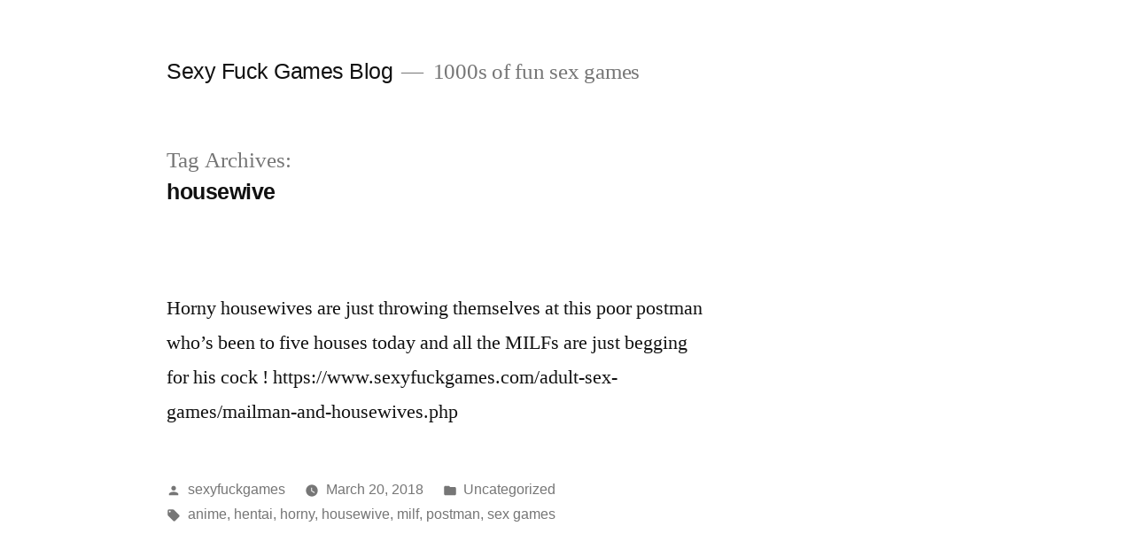

--- FILE ---
content_type: text/html; charset=UTF-8
request_url: https://sexyfuck.games/tag/housewive/
body_size: 6610
content:
<!doctype html>
<html lang="en-US">
<head>
	<meta charset="UTF-8" />
	<meta name="viewport" content="width=device-width, initial-scale=1.0" />
	<link rel="profile" href="https://gmpg.org/xfn/11" />
	<title>housewive &#8211; Sexy Fuck Games Blog</title>
<meta name='robots' content='max-image-preview:large' />
	<style>img:is([sizes="auto" i], [sizes^="auto," i]) { contain-intrinsic-size: 3000px 1500px }</style>
	<link rel="alternate" type="application/rss+xml" title="Sexy Fuck Games Blog &raquo; Feed" href="https://sexyfuck.games/feed/" />
<link rel="alternate" type="application/rss+xml" title="Sexy Fuck Games Blog &raquo; Comments Feed" href="https://sexyfuck.games/comments/feed/" />
<link rel="alternate" type="application/rss+xml" title="Sexy Fuck Games Blog &raquo; housewive Tag Feed" href="https://sexyfuck.games/tag/housewive/feed/" />
<script>
window._wpemojiSettings = {"baseUrl":"https:\/\/s.w.org\/images\/core\/emoji\/15.0.3\/72x72\/","ext":".png","svgUrl":"https:\/\/s.w.org\/images\/core\/emoji\/15.0.3\/svg\/","svgExt":".svg","source":{"concatemoji":"https:\/\/sexyfuck.games\/wp-includes\/js\/wp-emoji-release.min.js?ver=6.7.4"}};
/*! This file is auto-generated */
!function(i,n){var o,s,e;function c(e){try{var t={supportTests:e,timestamp:(new Date).valueOf()};sessionStorage.setItem(o,JSON.stringify(t))}catch(e){}}function p(e,t,n){e.clearRect(0,0,e.canvas.width,e.canvas.height),e.fillText(t,0,0);var t=new Uint32Array(e.getImageData(0,0,e.canvas.width,e.canvas.height).data),r=(e.clearRect(0,0,e.canvas.width,e.canvas.height),e.fillText(n,0,0),new Uint32Array(e.getImageData(0,0,e.canvas.width,e.canvas.height).data));return t.every(function(e,t){return e===r[t]})}function u(e,t,n){switch(t){case"flag":return n(e,"\ud83c\udff3\ufe0f\u200d\u26a7\ufe0f","\ud83c\udff3\ufe0f\u200b\u26a7\ufe0f")?!1:!n(e,"\ud83c\uddfa\ud83c\uddf3","\ud83c\uddfa\u200b\ud83c\uddf3")&&!n(e,"\ud83c\udff4\udb40\udc67\udb40\udc62\udb40\udc65\udb40\udc6e\udb40\udc67\udb40\udc7f","\ud83c\udff4\u200b\udb40\udc67\u200b\udb40\udc62\u200b\udb40\udc65\u200b\udb40\udc6e\u200b\udb40\udc67\u200b\udb40\udc7f");case"emoji":return!n(e,"\ud83d\udc26\u200d\u2b1b","\ud83d\udc26\u200b\u2b1b")}return!1}function f(e,t,n){var r="undefined"!=typeof WorkerGlobalScope&&self instanceof WorkerGlobalScope?new OffscreenCanvas(300,150):i.createElement("canvas"),a=r.getContext("2d",{willReadFrequently:!0}),o=(a.textBaseline="top",a.font="600 32px Arial",{});return e.forEach(function(e){o[e]=t(a,e,n)}),o}function t(e){var t=i.createElement("script");t.src=e,t.defer=!0,i.head.appendChild(t)}"undefined"!=typeof Promise&&(o="wpEmojiSettingsSupports",s=["flag","emoji"],n.supports={everything:!0,everythingExceptFlag:!0},e=new Promise(function(e){i.addEventListener("DOMContentLoaded",e,{once:!0})}),new Promise(function(t){var n=function(){try{var e=JSON.parse(sessionStorage.getItem(o));if("object"==typeof e&&"number"==typeof e.timestamp&&(new Date).valueOf()<e.timestamp+604800&&"object"==typeof e.supportTests)return e.supportTests}catch(e){}return null}();if(!n){if("undefined"!=typeof Worker&&"undefined"!=typeof OffscreenCanvas&&"undefined"!=typeof URL&&URL.createObjectURL&&"undefined"!=typeof Blob)try{var e="postMessage("+f.toString()+"("+[JSON.stringify(s),u.toString(),p.toString()].join(",")+"));",r=new Blob([e],{type:"text/javascript"}),a=new Worker(URL.createObjectURL(r),{name:"wpTestEmojiSupports"});return void(a.onmessage=function(e){c(n=e.data),a.terminate(),t(n)})}catch(e){}c(n=f(s,u,p))}t(n)}).then(function(e){for(var t in e)n.supports[t]=e[t],n.supports.everything=n.supports.everything&&n.supports[t],"flag"!==t&&(n.supports.everythingExceptFlag=n.supports.everythingExceptFlag&&n.supports[t]);n.supports.everythingExceptFlag=n.supports.everythingExceptFlag&&!n.supports.flag,n.DOMReady=!1,n.readyCallback=function(){n.DOMReady=!0}}).then(function(){return e}).then(function(){var e;n.supports.everything||(n.readyCallback(),(e=n.source||{}).concatemoji?t(e.concatemoji):e.wpemoji&&e.twemoji&&(t(e.twemoji),t(e.wpemoji)))}))}((window,document),window._wpemojiSettings);
</script>
<style id='wp-emoji-styles-inline-css'>

	img.wp-smiley, img.emoji {
		display: inline !important;
		border: none !important;
		box-shadow: none !important;
		height: 1em !important;
		width: 1em !important;
		margin: 0 0.07em !important;
		vertical-align: -0.1em !important;
		background: none !important;
		padding: 0 !important;
	}
</style>
<link rel='stylesheet' id='wp-block-library-css' href='https://sexyfuck.games/wp-includes/css/dist/block-library/style.min.css?ver=6.7.4' media='all' />
<style id='wp-block-library-theme-inline-css'>
.wp-block-audio :where(figcaption){color:#555;font-size:13px;text-align:center}.is-dark-theme .wp-block-audio :where(figcaption){color:#ffffffa6}.wp-block-audio{margin:0 0 1em}.wp-block-code{border:1px solid #ccc;border-radius:4px;font-family:Menlo,Consolas,monaco,monospace;padding:.8em 1em}.wp-block-embed :where(figcaption){color:#555;font-size:13px;text-align:center}.is-dark-theme .wp-block-embed :where(figcaption){color:#ffffffa6}.wp-block-embed{margin:0 0 1em}.blocks-gallery-caption{color:#555;font-size:13px;text-align:center}.is-dark-theme .blocks-gallery-caption{color:#ffffffa6}:root :where(.wp-block-image figcaption){color:#555;font-size:13px;text-align:center}.is-dark-theme :root :where(.wp-block-image figcaption){color:#ffffffa6}.wp-block-image{margin:0 0 1em}.wp-block-pullquote{border-bottom:4px solid;border-top:4px solid;color:currentColor;margin-bottom:1.75em}.wp-block-pullquote cite,.wp-block-pullquote footer,.wp-block-pullquote__citation{color:currentColor;font-size:.8125em;font-style:normal;text-transform:uppercase}.wp-block-quote{border-left:.25em solid;margin:0 0 1.75em;padding-left:1em}.wp-block-quote cite,.wp-block-quote footer{color:currentColor;font-size:.8125em;font-style:normal;position:relative}.wp-block-quote:where(.has-text-align-right){border-left:none;border-right:.25em solid;padding-left:0;padding-right:1em}.wp-block-quote:where(.has-text-align-center){border:none;padding-left:0}.wp-block-quote.is-large,.wp-block-quote.is-style-large,.wp-block-quote:where(.is-style-plain){border:none}.wp-block-search .wp-block-search__label{font-weight:700}.wp-block-search__button{border:1px solid #ccc;padding:.375em .625em}:where(.wp-block-group.has-background){padding:1.25em 2.375em}.wp-block-separator.has-css-opacity{opacity:.4}.wp-block-separator{border:none;border-bottom:2px solid;margin-left:auto;margin-right:auto}.wp-block-separator.has-alpha-channel-opacity{opacity:1}.wp-block-separator:not(.is-style-wide):not(.is-style-dots){width:100px}.wp-block-separator.has-background:not(.is-style-dots){border-bottom:none;height:1px}.wp-block-separator.has-background:not(.is-style-wide):not(.is-style-dots){height:2px}.wp-block-table{margin:0 0 1em}.wp-block-table td,.wp-block-table th{word-break:normal}.wp-block-table :where(figcaption){color:#555;font-size:13px;text-align:center}.is-dark-theme .wp-block-table :where(figcaption){color:#ffffffa6}.wp-block-video :where(figcaption){color:#555;font-size:13px;text-align:center}.is-dark-theme .wp-block-video :where(figcaption){color:#ffffffa6}.wp-block-video{margin:0 0 1em}:root :where(.wp-block-template-part.has-background){margin-bottom:0;margin-top:0;padding:1.25em 2.375em}
</style>
<style id='classic-theme-styles-inline-css'>
/*! This file is auto-generated */
.wp-block-button__link{color:#fff;background-color:#32373c;border-radius:9999px;box-shadow:none;text-decoration:none;padding:calc(.667em + 2px) calc(1.333em + 2px);font-size:1.125em}.wp-block-file__button{background:#32373c;color:#fff;text-decoration:none}
</style>
<style id='global-styles-inline-css'>
:root{--wp--preset--aspect-ratio--square: 1;--wp--preset--aspect-ratio--4-3: 4/3;--wp--preset--aspect-ratio--3-4: 3/4;--wp--preset--aspect-ratio--3-2: 3/2;--wp--preset--aspect-ratio--2-3: 2/3;--wp--preset--aspect-ratio--16-9: 16/9;--wp--preset--aspect-ratio--9-16: 9/16;--wp--preset--color--black: #000000;--wp--preset--color--cyan-bluish-gray: #abb8c3;--wp--preset--color--white: #FFF;--wp--preset--color--pale-pink: #f78da7;--wp--preset--color--vivid-red: #cf2e2e;--wp--preset--color--luminous-vivid-orange: #ff6900;--wp--preset--color--luminous-vivid-amber: #fcb900;--wp--preset--color--light-green-cyan: #7bdcb5;--wp--preset--color--vivid-green-cyan: #00d084;--wp--preset--color--pale-cyan-blue: #8ed1fc;--wp--preset--color--vivid-cyan-blue: #0693e3;--wp--preset--color--vivid-purple: #9b51e0;--wp--preset--color--primary: #0073a8;--wp--preset--color--secondary: #005075;--wp--preset--color--dark-gray: #111;--wp--preset--color--light-gray: #767676;--wp--preset--gradient--vivid-cyan-blue-to-vivid-purple: linear-gradient(135deg,rgba(6,147,227,1) 0%,rgb(155,81,224) 100%);--wp--preset--gradient--light-green-cyan-to-vivid-green-cyan: linear-gradient(135deg,rgb(122,220,180) 0%,rgb(0,208,130) 100%);--wp--preset--gradient--luminous-vivid-amber-to-luminous-vivid-orange: linear-gradient(135deg,rgba(252,185,0,1) 0%,rgba(255,105,0,1) 100%);--wp--preset--gradient--luminous-vivid-orange-to-vivid-red: linear-gradient(135deg,rgba(255,105,0,1) 0%,rgb(207,46,46) 100%);--wp--preset--gradient--very-light-gray-to-cyan-bluish-gray: linear-gradient(135deg,rgb(238,238,238) 0%,rgb(169,184,195) 100%);--wp--preset--gradient--cool-to-warm-spectrum: linear-gradient(135deg,rgb(74,234,220) 0%,rgb(151,120,209) 20%,rgb(207,42,186) 40%,rgb(238,44,130) 60%,rgb(251,105,98) 80%,rgb(254,248,76) 100%);--wp--preset--gradient--blush-light-purple: linear-gradient(135deg,rgb(255,206,236) 0%,rgb(152,150,240) 100%);--wp--preset--gradient--blush-bordeaux: linear-gradient(135deg,rgb(254,205,165) 0%,rgb(254,45,45) 50%,rgb(107,0,62) 100%);--wp--preset--gradient--luminous-dusk: linear-gradient(135deg,rgb(255,203,112) 0%,rgb(199,81,192) 50%,rgb(65,88,208) 100%);--wp--preset--gradient--pale-ocean: linear-gradient(135deg,rgb(255,245,203) 0%,rgb(182,227,212) 50%,rgb(51,167,181) 100%);--wp--preset--gradient--electric-grass: linear-gradient(135deg,rgb(202,248,128) 0%,rgb(113,206,126) 100%);--wp--preset--gradient--midnight: linear-gradient(135deg,rgb(2,3,129) 0%,rgb(40,116,252) 100%);--wp--preset--font-size--small: 19.5px;--wp--preset--font-size--medium: 20px;--wp--preset--font-size--large: 36.5px;--wp--preset--font-size--x-large: 42px;--wp--preset--font-size--normal: 22px;--wp--preset--font-size--huge: 49.5px;--wp--preset--spacing--20: 0.44rem;--wp--preset--spacing--30: 0.67rem;--wp--preset--spacing--40: 1rem;--wp--preset--spacing--50: 1.5rem;--wp--preset--spacing--60: 2.25rem;--wp--preset--spacing--70: 3.38rem;--wp--preset--spacing--80: 5.06rem;--wp--preset--shadow--natural: 6px 6px 9px rgba(0, 0, 0, 0.2);--wp--preset--shadow--deep: 12px 12px 50px rgba(0, 0, 0, 0.4);--wp--preset--shadow--sharp: 6px 6px 0px rgba(0, 0, 0, 0.2);--wp--preset--shadow--outlined: 6px 6px 0px -3px rgba(255, 255, 255, 1), 6px 6px rgba(0, 0, 0, 1);--wp--preset--shadow--crisp: 6px 6px 0px rgba(0, 0, 0, 1);}:where(.is-layout-flex){gap: 0.5em;}:where(.is-layout-grid){gap: 0.5em;}body .is-layout-flex{display: flex;}.is-layout-flex{flex-wrap: wrap;align-items: center;}.is-layout-flex > :is(*, div){margin: 0;}body .is-layout-grid{display: grid;}.is-layout-grid > :is(*, div){margin: 0;}:where(.wp-block-columns.is-layout-flex){gap: 2em;}:where(.wp-block-columns.is-layout-grid){gap: 2em;}:where(.wp-block-post-template.is-layout-flex){gap: 1.25em;}:where(.wp-block-post-template.is-layout-grid){gap: 1.25em;}.has-black-color{color: var(--wp--preset--color--black) !important;}.has-cyan-bluish-gray-color{color: var(--wp--preset--color--cyan-bluish-gray) !important;}.has-white-color{color: var(--wp--preset--color--white) !important;}.has-pale-pink-color{color: var(--wp--preset--color--pale-pink) !important;}.has-vivid-red-color{color: var(--wp--preset--color--vivid-red) !important;}.has-luminous-vivid-orange-color{color: var(--wp--preset--color--luminous-vivid-orange) !important;}.has-luminous-vivid-amber-color{color: var(--wp--preset--color--luminous-vivid-amber) !important;}.has-light-green-cyan-color{color: var(--wp--preset--color--light-green-cyan) !important;}.has-vivid-green-cyan-color{color: var(--wp--preset--color--vivid-green-cyan) !important;}.has-pale-cyan-blue-color{color: var(--wp--preset--color--pale-cyan-blue) !important;}.has-vivid-cyan-blue-color{color: var(--wp--preset--color--vivid-cyan-blue) !important;}.has-vivid-purple-color{color: var(--wp--preset--color--vivid-purple) !important;}.has-black-background-color{background-color: var(--wp--preset--color--black) !important;}.has-cyan-bluish-gray-background-color{background-color: var(--wp--preset--color--cyan-bluish-gray) !important;}.has-white-background-color{background-color: var(--wp--preset--color--white) !important;}.has-pale-pink-background-color{background-color: var(--wp--preset--color--pale-pink) !important;}.has-vivid-red-background-color{background-color: var(--wp--preset--color--vivid-red) !important;}.has-luminous-vivid-orange-background-color{background-color: var(--wp--preset--color--luminous-vivid-orange) !important;}.has-luminous-vivid-amber-background-color{background-color: var(--wp--preset--color--luminous-vivid-amber) !important;}.has-light-green-cyan-background-color{background-color: var(--wp--preset--color--light-green-cyan) !important;}.has-vivid-green-cyan-background-color{background-color: var(--wp--preset--color--vivid-green-cyan) !important;}.has-pale-cyan-blue-background-color{background-color: var(--wp--preset--color--pale-cyan-blue) !important;}.has-vivid-cyan-blue-background-color{background-color: var(--wp--preset--color--vivid-cyan-blue) !important;}.has-vivid-purple-background-color{background-color: var(--wp--preset--color--vivid-purple) !important;}.has-black-border-color{border-color: var(--wp--preset--color--black) !important;}.has-cyan-bluish-gray-border-color{border-color: var(--wp--preset--color--cyan-bluish-gray) !important;}.has-white-border-color{border-color: var(--wp--preset--color--white) !important;}.has-pale-pink-border-color{border-color: var(--wp--preset--color--pale-pink) !important;}.has-vivid-red-border-color{border-color: var(--wp--preset--color--vivid-red) !important;}.has-luminous-vivid-orange-border-color{border-color: var(--wp--preset--color--luminous-vivid-orange) !important;}.has-luminous-vivid-amber-border-color{border-color: var(--wp--preset--color--luminous-vivid-amber) !important;}.has-light-green-cyan-border-color{border-color: var(--wp--preset--color--light-green-cyan) !important;}.has-vivid-green-cyan-border-color{border-color: var(--wp--preset--color--vivid-green-cyan) !important;}.has-pale-cyan-blue-border-color{border-color: var(--wp--preset--color--pale-cyan-blue) !important;}.has-vivid-cyan-blue-border-color{border-color: var(--wp--preset--color--vivid-cyan-blue) !important;}.has-vivid-purple-border-color{border-color: var(--wp--preset--color--vivid-purple) !important;}.has-vivid-cyan-blue-to-vivid-purple-gradient-background{background: var(--wp--preset--gradient--vivid-cyan-blue-to-vivid-purple) !important;}.has-light-green-cyan-to-vivid-green-cyan-gradient-background{background: var(--wp--preset--gradient--light-green-cyan-to-vivid-green-cyan) !important;}.has-luminous-vivid-amber-to-luminous-vivid-orange-gradient-background{background: var(--wp--preset--gradient--luminous-vivid-amber-to-luminous-vivid-orange) !important;}.has-luminous-vivid-orange-to-vivid-red-gradient-background{background: var(--wp--preset--gradient--luminous-vivid-orange-to-vivid-red) !important;}.has-very-light-gray-to-cyan-bluish-gray-gradient-background{background: var(--wp--preset--gradient--very-light-gray-to-cyan-bluish-gray) !important;}.has-cool-to-warm-spectrum-gradient-background{background: var(--wp--preset--gradient--cool-to-warm-spectrum) !important;}.has-blush-light-purple-gradient-background{background: var(--wp--preset--gradient--blush-light-purple) !important;}.has-blush-bordeaux-gradient-background{background: var(--wp--preset--gradient--blush-bordeaux) !important;}.has-luminous-dusk-gradient-background{background: var(--wp--preset--gradient--luminous-dusk) !important;}.has-pale-ocean-gradient-background{background: var(--wp--preset--gradient--pale-ocean) !important;}.has-electric-grass-gradient-background{background: var(--wp--preset--gradient--electric-grass) !important;}.has-midnight-gradient-background{background: var(--wp--preset--gradient--midnight) !important;}.has-small-font-size{font-size: var(--wp--preset--font-size--small) !important;}.has-medium-font-size{font-size: var(--wp--preset--font-size--medium) !important;}.has-large-font-size{font-size: var(--wp--preset--font-size--large) !important;}.has-x-large-font-size{font-size: var(--wp--preset--font-size--x-large) !important;}
:where(.wp-block-post-template.is-layout-flex){gap: 1.25em;}:where(.wp-block-post-template.is-layout-grid){gap: 1.25em;}
:where(.wp-block-columns.is-layout-flex){gap: 2em;}:where(.wp-block-columns.is-layout-grid){gap: 2em;}
:root :where(.wp-block-pullquote){font-size: 1.5em;line-height: 1.6;}
</style>
<link rel='stylesheet' id='twentynineteen-style-css' href='https://sexyfuck.games/wp-content/themes/twentynineteen/style.css?ver=3.0' media='all' />
<link rel='stylesheet' id='twentynineteen-print-style-css' href='https://sexyfuck.games/wp-content/themes/twentynineteen/print.css?ver=3.0' media='print' />
<link rel="https://api.w.org/" href="https://sexyfuck.games/wp-json/" /><link rel="alternate" title="JSON" type="application/json" href="https://sexyfuck.games/wp-json/wp/v2/tags/201" /><link rel="EditURI" type="application/rsd+xml" title="RSD" href="https://sexyfuck.games/xmlrpc.php?rsd" />
<meta name="generator" content="WordPress 6.7.4" />
</head>

<body class="archive tag tag-housewive tag-201 wp-embed-responsive hfeed image-filters-enabled">
<div id="page" class="site">
	<a class="skip-link screen-reader-text" href="#content">
		Skip to content	</a>

		<header id="masthead" class="site-header">

			<div class="site-branding-container">
				<div class="site-branding">

								<p class="site-title"><a href="https://sexyfuck.games/" rel="home">Sexy Fuck Games Blog</a></p>
			
				<p class="site-description">
				1000s of fun sex games			</p>
			</div><!-- .site-branding -->
			</div><!-- .site-branding-container -->

					</header><!-- #masthead -->

	<div id="content" class="site-content">

	<div id="primary" class="content-area">
		<main id="main" class="site-main">

		
			<header class="page-header">
				<h1 class="page-title">Tag Archives: <span class="page-description">housewive</span></h1>			</header><!-- .page-header -->

			
<article id="post-138" class="post-138 post type-post status-publish format-gallery hentry category-uncategorized tag-anime tag-hentai tag-horny tag-housewive tag-milf tag-postman tag-sex-games post_format-post-format-gallery entry">
	<header class="entry-header">
			</header><!-- .entry-header -->

	
	<div class="entry-content">
		<p>Horny housewives are just throwing themselves at this poor postman who&rsquo;s been to five houses today and all the MILFs are just begging for his cock ! https://www.sexyfuckgames.com/adult-sex-games/mailman-and-housewives.php</p>
	</div><!-- .entry-content -->

	<footer class="entry-footer">
		<span class="byline"><svg class="svg-icon" width="16" height="16" aria-hidden="true" role="img" focusable="false" viewBox="0 0 24 24" version="1.1" xmlns="http://www.w3.org/2000/svg" xmlns:xlink="http://www.w3.org/1999/xlink"><path d="M12 12c2.21 0 4-1.79 4-4s-1.79-4-4-4-4 1.79-4 4 1.79 4 4 4zm0 2c-2.67 0-8 1.34-8 4v2h16v-2c0-2.66-5.33-4-8-4z"></path><path d="M0 0h24v24H0z" fill="none"></path></svg><span class="screen-reader-text">Posted by</span><span class="author vcard"><a class="url fn n" href="https://sexyfuck.games/author/sexyfuckgames/">sexyfuckgames</a></span></span><span class="posted-on"><svg class="svg-icon" width="16" height="16" aria-hidden="true" role="img" focusable="false" xmlns="http://www.w3.org/2000/svg" viewBox="0 0 24 24"><defs><path id="a" d="M0 0h24v24H0V0z"></path></defs><clipPath id="b"><use xlink:href="#a" overflow="visible"></use></clipPath><path clip-path="url(#b)" d="M12 2C6.5 2 2 6.5 2 12s4.5 10 10 10 10-4.5 10-10S17.5 2 12 2zm4.2 14.2L11 13V7h1.5v5.2l4.5 2.7-.8 1.3z"></path></svg><a href="https://sexyfuck.games/horny-housewives-are-just-throwing-themselves-at/" rel="bookmark"><time class="entry-date published" datetime="2018-03-20T16:01:17+08:00">March 20, 2018</time><time class="updated" datetime="2018-12-19T03:50:46+08:00">December 19, 2018</time></a></span><span class="cat-links"><svg class="svg-icon" width="16" height="16" aria-hidden="true" role="img" focusable="false" xmlns="http://www.w3.org/2000/svg" viewBox="0 0 24 24"><path d="M10 4H4c-1.1 0-1.99.9-1.99 2L2 18c0 1.1.9 2 2 2h16c1.1 0 2-.9 2-2V8c0-1.1-.9-2-2-2h-8l-2-2z"></path><path d="M0 0h24v24H0z" fill="none"></path></svg><span class="screen-reader-text">Posted in</span><a href="https://sexyfuck.games/category/uncategorized/" rel="category tag">Uncategorized</a></span><span class="tags-links"><svg class="svg-icon" width="16" height="16" aria-hidden="true" role="img" focusable="false" xmlns="http://www.w3.org/2000/svg" viewBox="0 0 24 24"><path d="M21.41 11.58l-9-9C12.05 2.22 11.55 2 11 2H4c-1.1 0-2 .9-2 2v7c0 .55.22 1.05.59 1.42l9 9c.36.36.86.58 1.41.58.55 0 1.05-.22 1.41-.59l7-7c.37-.36.59-.86.59-1.41 0-.55-.23-1.06-.59-1.42zM5.5 7C4.67 7 4 6.33 4 5.5S4.67 4 5.5 4 7 4.67 7 5.5 6.33 7 5.5 7z"></path><path d="M0 0h24v24H0z" fill="none"></path></svg><span class="screen-reader-text">Tags: </span><a href="https://sexyfuck.games/tag/anime/" rel="tag">anime</a>, <a href="https://sexyfuck.games/tag/hentai/" rel="tag">hentai</a>, <a href="https://sexyfuck.games/tag/horny/" rel="tag">horny</a>, <a href="https://sexyfuck.games/tag/housewive/" rel="tag">housewive</a>, <a href="https://sexyfuck.games/tag/milf/" rel="tag">milf</a>, <a href="https://sexyfuck.games/tag/postman/" rel="tag">postman</a>, <a href="https://sexyfuck.games/tag/sex-games/" rel="tag">sex games</a></span>	</footer><!-- .entry-footer -->
</article><!-- #post-138 -->
		</main><!-- #main -->
	</div><!-- #primary -->


	</div><!-- #content -->

	<footer id="colophon" class="site-footer">
		
	<aside class="widget-area" aria-label="Footer">
							<div class="widget-column footer-widget-1">
					<section id="search-2" class="widget widget_search"><form role="search" method="get" class="search-form" action="https://sexyfuck.games/">
				<label>
					<span class="screen-reader-text">Search for:</span>
					<input type="search" class="search-field" placeholder="Search &hellip;" value="" name="s" />
				</label>
				<input type="submit" class="search-submit" value="Search" />
			</form></section>
		<section id="recent-posts-2" class="widget widget_recent_entries">
		<h2 class="widget-title">Recent Posts</h2><nav aria-label="Recent Posts">
		<ul>
											<li>
					<a href="https://sexyfuck.games/one-piece-magical-compass/">One Piece Magical Compass</a>
									</li>
											<li>
					<a href="https://sexyfuck.games/my-hardcore-harem-v0-2-0a/">My Hardcore Harem v0.2.0a</a>
									</li>
											<li>
					<a href="https://sexyfuck.games/a-phone-affair-v0-8/">A Phone Affair v0.8</a>
									</li>
											<li>
					<a href="https://sexyfuck.games/harleen-queen/">Harleen Queen</a>
									</li>
											<li>
					<a href="https://sexyfuck.games/hentai-dungeon-lord-dungeon/">Hentai Dungeon Lord: Dungeon</a>
									</li>
					</ul>

		</nav></section><section id="archives-2" class="widget widget_archive"><h2 class="widget-title">Archives</h2>		<label class="screen-reader-text" for="archives-dropdown-2">Archives</label>
		<select id="archives-dropdown-2" name="archive-dropdown">
			
			<option value="">Select Month</option>
				<option value='https://sexyfuck.games/2026/01/'> January 2026 </option>
	<option value='https://sexyfuck.games/2025/12/'> December 2025 </option>
	<option value='https://sexyfuck.games/2025/11/'> November 2025 </option>
	<option value='https://sexyfuck.games/2025/10/'> October 2025 </option>
	<option value='https://sexyfuck.games/2025/09/'> September 2025 </option>
	<option value='https://sexyfuck.games/2025/08/'> August 2025 </option>
	<option value='https://sexyfuck.games/2025/07/'> July 2025 </option>
	<option value='https://sexyfuck.games/2025/06/'> June 2025 </option>
	<option value='https://sexyfuck.games/2025/05/'> May 2025 </option>
	<option value='https://sexyfuck.games/2025/04/'> April 2025 </option>
	<option value='https://sexyfuck.games/2025/03/'> March 2025 </option>
	<option value='https://sexyfuck.games/2025/02/'> February 2025 </option>
	<option value='https://sexyfuck.games/2025/01/'> January 2025 </option>
	<option value='https://sexyfuck.games/2024/12/'> December 2024 </option>
	<option value='https://sexyfuck.games/2024/11/'> November 2024 </option>
	<option value='https://sexyfuck.games/2024/10/'> October 2024 </option>
	<option value='https://sexyfuck.games/2024/09/'> September 2024 </option>
	<option value='https://sexyfuck.games/2024/08/'> August 2024 </option>
	<option value='https://sexyfuck.games/2024/07/'> July 2024 </option>
	<option value='https://sexyfuck.games/2024/06/'> June 2024 </option>
	<option value='https://sexyfuck.games/2024/05/'> May 2024 </option>
	<option value='https://sexyfuck.games/2024/04/'> April 2024 </option>
	<option value='https://sexyfuck.games/2024/03/'> March 2024 </option>
	<option value='https://sexyfuck.games/2024/02/'> February 2024 </option>
	<option value='https://sexyfuck.games/2024/01/'> January 2024 </option>
	<option value='https://sexyfuck.games/2023/12/'> December 2023 </option>
	<option value='https://sexyfuck.games/2023/11/'> November 2023 </option>
	<option value='https://sexyfuck.games/2023/10/'> October 2023 </option>
	<option value='https://sexyfuck.games/2023/09/'> September 2023 </option>
	<option value='https://sexyfuck.games/2023/08/'> August 2023 </option>
	<option value='https://sexyfuck.games/2023/07/'> July 2023 </option>
	<option value='https://sexyfuck.games/2023/06/'> June 2023 </option>
	<option value='https://sexyfuck.games/2023/05/'> May 2023 </option>
	<option value='https://sexyfuck.games/2023/04/'> April 2023 </option>
	<option value='https://sexyfuck.games/2023/03/'> March 2023 </option>
	<option value='https://sexyfuck.games/2023/02/'> February 2023 </option>
	<option value='https://sexyfuck.games/2023/01/'> January 2023 </option>
	<option value='https://sexyfuck.games/2022/12/'> December 2022 </option>
	<option value='https://sexyfuck.games/2022/11/'> November 2022 </option>
	<option value='https://sexyfuck.games/2022/10/'> October 2022 </option>
	<option value='https://sexyfuck.games/2022/09/'> September 2022 </option>
	<option value='https://sexyfuck.games/2022/08/'> August 2022 </option>
	<option value='https://sexyfuck.games/2022/07/'> July 2022 </option>
	<option value='https://sexyfuck.games/2022/06/'> June 2022 </option>
	<option value='https://sexyfuck.games/2022/05/'> May 2022 </option>
	<option value='https://sexyfuck.games/2022/04/'> April 2022 </option>
	<option value='https://sexyfuck.games/2022/03/'> March 2022 </option>
	<option value='https://sexyfuck.games/2022/02/'> February 2022 </option>
	<option value='https://sexyfuck.games/2022/01/'> January 2022 </option>
	<option value='https://sexyfuck.games/2021/12/'> December 2021 </option>
	<option value='https://sexyfuck.games/2021/11/'> November 2021 </option>
	<option value='https://sexyfuck.games/2021/10/'> October 2021 </option>
	<option value='https://sexyfuck.games/2021/09/'> September 2021 </option>
	<option value='https://sexyfuck.games/2021/08/'> August 2021 </option>
	<option value='https://sexyfuck.games/2021/07/'> July 2021 </option>
	<option value='https://sexyfuck.games/2021/06/'> June 2021 </option>
	<option value='https://sexyfuck.games/2021/05/'> May 2021 </option>
	<option value='https://sexyfuck.games/2021/04/'> April 2021 </option>
	<option value='https://sexyfuck.games/2021/03/'> March 2021 </option>
	<option value='https://sexyfuck.games/2021/02/'> February 2021 </option>
	<option value='https://sexyfuck.games/2021/01/'> January 2021 </option>
	<option value='https://sexyfuck.games/2020/12/'> December 2020 </option>
	<option value='https://sexyfuck.games/2020/11/'> November 2020 </option>
	<option value='https://sexyfuck.games/2020/10/'> October 2020 </option>
	<option value='https://sexyfuck.games/2020/09/'> September 2020 </option>
	<option value='https://sexyfuck.games/2020/08/'> August 2020 </option>
	<option value='https://sexyfuck.games/2020/07/'> July 2020 </option>
	<option value='https://sexyfuck.games/2020/06/'> June 2020 </option>
	<option value='https://sexyfuck.games/2020/05/'> May 2020 </option>
	<option value='https://sexyfuck.games/2020/04/'> April 2020 </option>
	<option value='https://sexyfuck.games/2020/03/'> March 2020 </option>
	<option value='https://sexyfuck.games/2020/02/'> February 2020 </option>
	<option value='https://sexyfuck.games/2020/01/'> January 2020 </option>
	<option value='https://sexyfuck.games/2019/12/'> December 2019 </option>
	<option value='https://sexyfuck.games/2019/11/'> November 2019 </option>
	<option value='https://sexyfuck.games/2019/10/'> October 2019 </option>
	<option value='https://sexyfuck.games/2019/09/'> September 2019 </option>
	<option value='https://sexyfuck.games/2019/08/'> August 2019 </option>
	<option value='https://sexyfuck.games/2019/07/'> July 2019 </option>
	<option value='https://sexyfuck.games/2019/06/'> June 2019 </option>
	<option value='https://sexyfuck.games/2019/05/'> May 2019 </option>
	<option value='https://sexyfuck.games/2019/04/'> April 2019 </option>
	<option value='https://sexyfuck.games/2019/03/'> March 2019 </option>
	<option value='https://sexyfuck.games/2019/02/'> February 2019 </option>
	<option value='https://sexyfuck.games/2019/01/'> January 2019 </option>
	<option value='https://sexyfuck.games/2018/12/'> December 2018 </option>
	<option value='https://sexyfuck.games/2018/11/'> November 2018 </option>
	<option value='https://sexyfuck.games/2018/10/'> October 2018 </option>
	<option value='https://sexyfuck.games/2018/09/'> September 2018 </option>
	<option value='https://sexyfuck.games/2018/08/'> August 2018 </option>
	<option value='https://sexyfuck.games/2018/07/'> July 2018 </option>
	<option value='https://sexyfuck.games/2018/06/'> June 2018 </option>
	<option value='https://sexyfuck.games/2018/05/'> May 2018 </option>
	<option value='https://sexyfuck.games/2018/04/'> April 2018 </option>
	<option value='https://sexyfuck.games/2018/03/'> March 2018 </option>
	<option value='https://sexyfuck.games/2018/02/'> February 2018 </option>
	<option value='https://sexyfuck.games/2018/01/'> January 2018 </option>
	<option value='https://sexyfuck.games/2017/12/'> December 2017 </option>
	<option value='https://sexyfuck.games/2017/11/'> November 2017 </option>
	<option value='https://sexyfuck.games/2017/10/'> October 2017 </option>
	<option value='https://sexyfuck.games/2017/09/'> September 2017 </option>
	<option value='https://sexyfuck.games/2017/08/'> August 2017 </option>
	<option value='https://sexyfuck.games/2017/07/'> July 2017 </option>
	<option value='https://sexyfuck.games/2017/06/'> June 2017 </option>
	<option value='https://sexyfuck.games/2017/05/'> May 2017 </option>
	<option value='https://sexyfuck.games/2017/04/'> April 2017 </option>
	<option value='https://sexyfuck.games/2017/03/'> March 2017 </option>
	<option value='https://sexyfuck.games/2017/02/'> February 2017 </option>
	<option value='https://sexyfuck.games/2017/01/'> January 2017 </option>
	<option value='https://sexyfuck.games/2016/12/'> December 2016 </option>
	<option value='https://sexyfuck.games/2016/11/'> November 2016 </option>
	<option value='https://sexyfuck.games/2016/10/'> October 2016 </option>
	<option value='https://sexyfuck.games/2016/09/'> September 2016 </option>
	<option value='https://sexyfuck.games/2016/08/'> August 2016 </option>
	<option value='https://sexyfuck.games/2016/07/'> July 2016 </option>
	<option value='https://sexyfuck.games/2016/06/'> June 2016 </option>
	<option value='https://sexyfuck.games/2016/05/'> May 2016 </option>
	<option value='https://sexyfuck.games/2016/04/'> April 2016 </option>
	<option value='https://sexyfuck.games/2016/03/'> March 2016 </option>
	<option value='https://sexyfuck.games/2016/02/'> February 2016 </option>
	<option value='https://sexyfuck.games/2016/01/'> January 2016 </option>
	<option value='https://sexyfuck.games/2015/12/'> December 2015 </option>
	<option value='https://sexyfuck.games/2015/11/'> November 2015 </option>
	<option value='https://sexyfuck.games/2015/10/'> October 2015 </option>
	<option value='https://sexyfuck.games/2015/09/'> September 2015 </option>
	<option value='https://sexyfuck.games/2015/08/'> August 2015 </option>
	<option value='https://sexyfuck.games/2015/07/'> July 2015 </option>
	<option value='https://sexyfuck.games/2015/06/'> June 2015 </option>
	<option value='https://sexyfuck.games/2015/05/'> May 2015 </option>

		</select>

			<script>
(function() {
	var dropdown = document.getElementById( "archives-dropdown-2" );
	function onSelectChange() {
		if ( dropdown.options[ dropdown.selectedIndex ].value !== '' ) {
			document.location.href = this.options[ this.selectedIndex ].value;
		}
	}
	dropdown.onchange = onSelectChange;
})();
</script>
</section><section id="block-2" class="widget widget_block">
<ul class="wp-block-list">
<li>Links:</li>



<li><a href="https://pornolijstje.nl/seksblogs/" data-type="link" data-id="https://pornolijstje.nl/" target="_blank" rel="noreferrer noopener">Beste Seksblogs</a></li>
</ul>
</section>					</div>
					</aside><!-- .widget-area -->

			<div class="site-info">
										<a class="site-name" href="https://sexyfuck.games/" rel="home">Sexy Fuck Games Blog</a>,
						<a href="https://wordpress.org/" class="imprint">
				Proudly powered by WordPress.			</a>
								</div><!-- .site-info -->
	</footer><!-- #colophon -->

</div><!-- #page -->


</body>
</html>
